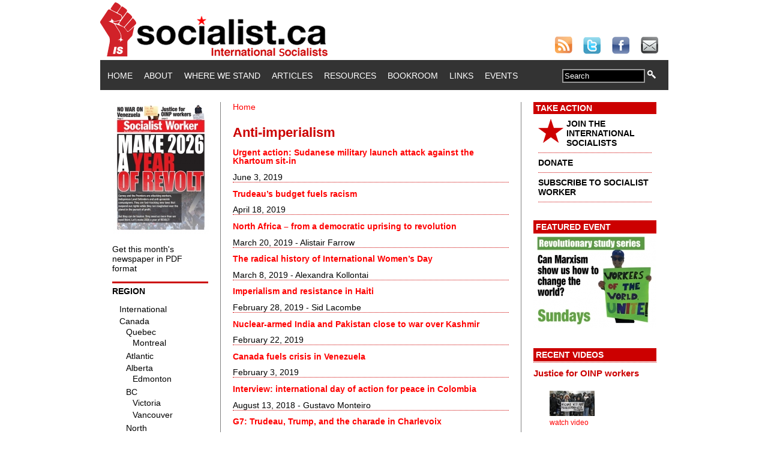

--- FILE ---
content_type: text/html; charset=utf-8
request_url: https://socialist.ca/anti-imperialism?page=5
body_size: 6824
content:
<!DOCTYPE html PUBLIC "-//W3C//DTD XHTML+RDFa 1.0//EN"
  "http://www.w3.org/MarkUp/DTD/xhtml-rdfa-1.dtd">
<html xmlns="http://www.w3.org/1999/xhtml" xml:lang="en" version="XHTML+RDFa 1.0" dir="ltr">

<head profile="http://www.w3.org/1999/xhtml/vocab">
  <meta http-equiv="Content-Type" content="text/html; charset=utf-8" />
<link rel="alternate" type="application/rss+xml" title="RSS - Anti-imperialism" href="https://www.socialist.ca/taxonomy/term/14/feed" />
<meta property="fb:app_id" content="359221274100696" />
<meta property="og:image" content="https://www.socialist.ca/" />
<meta name="generator" content="Drupal 7 (https://www.drupal.org)" />
<link rel="canonical" href="https://www.socialist.ca/anti-imperialism" />
<link rel="shortlink" href="https://www.socialist.ca/taxonomy/term/14" />
  <title>Anti-imperialism | Page 6 | socialist.ca</title>
  <link type="text/css" rel="stylesheet" href="https://www.socialist.ca/sites/default/files/css/css_xE-rWrJf-fncB6ztZfd2huxqgxu4WO-qwma6Xer30m4.css" media="all" />
<link type="text/css" rel="stylesheet" href="https://www.socialist.ca/sites/default/files/css/css_QnDqumlAmBiA-LkPKOOEj-wMlRQlYuHQdMmPGFs03GQ.css" media="all" />
<link type="text/css" rel="stylesheet" href="https://www.socialist.ca/sites/default/files/css/css_YyYWWvwR_WEeG978-cJUjqT7MIQUdksv4KNP47on74I.css" media="all" />
<link type="text/css" rel="stylesheet" href="https://www.socialist.ca/sites/default/files/css/css_wO1h8KzSsldHH0pug2AGD8HM2UhR5z4KB1BnrORTtvA.css" media="all" />
<link type="text/css" rel="stylesheet" href="https://www.socialist.ca/sites/default/files/css/css_N57ENejhV27YTVaukq9bs4nMB2SXd4YPKre8yC4cY1k.css" media="all" />
  <script type="text/javascript" src="https://www.socialist.ca/sites/default/files/js/js_YD9ro0PAqY25gGWrTki6TjRUG8TdokmmxjfqpNNfzVU.js"></script>
<script type="text/javascript" src="https://www.socialist.ca/sites/default/files/js/js_FqWVn60g7-HofTUKD57y07sgREtsq2SMc8FHilHub-w.js"></script>
<script type="text/javascript" src="https://www.socialist.ca/sites/default/files/js/js_4uJ1-9WquI9Sti5NaWZzmSIfNAk50W02Fao-bQPddM0.js"></script>
<script type="text/javascript" src="https://www.socialist.ca/sites/default/files/js/js_DRm5uezxrDpX2fs7Tgubtbh-ABNExzccDYL-SZ-yFb0.js"></script>
<script type="text/javascript" src="https://www.socialist.ca/sites/default/files/js/js_EQlpHYIyOpHxHB0wB2vj1jPvh6dvA68UEzKO8eZmpnM.js"></script>
<script type="text/javascript">
<!--//--><![CDATA[//><!--
jQuery.extend(Drupal.settings, {"basePath":"\/","pathPrefix":"","setHasJsCookie":0,"ajaxPageState":{"theme":"worker","theme_token":"uzxfGh2d0N7ZkGB0Hzp3iYxb-KXPNiR72exjOmnkqDA","js":{"misc\/jquery.js":1,"misc\/jquery-extend-3.4.0.js":1,"misc\/jquery-html-prefilter-3.5.0-backport.js":1,"misc\/jquery.once.js":1,"misc\/drupal.js":1,"misc\/ui\/jquery.ui.core.min.js":1,"misc\/ui\/jquery.ui.widget.min.js":1,"misc\/ui\/jquery.ui.accordion.min.js":1,"misc\/form-single-submit.js":1,"sites\/all\/modules\/fb\/fb.js":1,"sites\/all\/modules\/fb\/fb_connect.js":1,"sites\/all\/modules\/fb\/fb_stream.js":1,"sites\/all\/modules\/video\/js\/video.js":1,"sites\/all\/modules\/views_accordion\/views-accordion.js":1,"sites\/all\/themes\/worker\/js\/jquery.collapse.js":1,"sites\/all\/themes\/worker\/js\/jquery.easing.js":1,"sites\/all\/themes\/worker\/js\/collasper.js":1},"css":{"modules\/system\/system.base.css":1,"modules\/system\/system.menus.css":1,"modules\/system\/system.messages.css":1,"modules\/system\/system.theme.css":1,"misc\/ui\/jquery.ui.core.css":1,"misc\/ui\/jquery.ui.theme.css":1,"misc\/ui\/jquery.ui.accordion.css":1,"sites\/all\/modules\/calendar\/css\/calendar_multiday.css":1,"modules\/comment\/comment.css":1,"sites\/all\/modules\/date\/date_api\/date.css":1,"sites\/all\/modules\/date\/date_popup\/themes\/datepicker.1.7.css":1,"sites\/all\/modules\/date\/date_repeat_field\/date_repeat_field.css":1,"modules\/field\/theme\/field.css":1,"sites\/all\/modules\/logintoboggan\/logintoboggan.css":1,"modules\/node\/node.css":1,"modules\/search\/search.css":1,"modules\/user\/user.css":1,"modules\/forum\/forum.css":1,"sites\/all\/modules\/views\/css\/views.css":1,"sites\/all\/modules\/ckeditor\/css\/ckeditor.css":1,"sites\/all\/modules\/ctools\/css\/ctools.css":1,"sites\/all\/modules\/panels\/css\/panels.css":1,"sites\/all\/modules\/video\/css\/video.css":1,"sites\/all\/modules\/views_accordion\/views-accordion.css":1,"modules\/taxonomy\/taxonomy.css":1,"sites\/all\/themes\/worker\/css\/style.css":1}},"fb_connect":{"front_url":"\/","fbu":0,"uid":0},"views_accordion":{"views-accordion-recent_videos-block_1":{"collapsible":0,"rowstartopen":0,"animated":"slide","autoheight":0,"event":"click","fillspace":0,"navigation":0,"clearstyle":1,"grouping":0,"display":"block_1","viewname":"recent_videos","usegroupheader":0,"header":".views-accordion-header","newoptions":false}},"urlIsAjaxTrusted":{"\/anti-imperialism?page=5":true}});
//--><!]]>
</script>
</head>
<body class="html not-front not-logged-in two-sidebars page-taxonomy page-taxonomy-term page-taxonomy-term- page-taxonomy-term-14" >
  <div id="skip-link">
    <a href="#main-content" class="element-invisible element-focusable">Skip to main content</a>
  </div>
    <div id="pageContainer">
	<div id="header">
		<div id="logobanner"> 
			<!-- this div contains the logo banner --> 
		</div>
		<div id="social"> <a href="http://www.socialist.ca/rss.xml"><img src="/sites/all/themes/worker/images/social/rss30.png" alt="Subscribe to our RSS feed" border="0" /></a> <a href="https://twitter.com/socialist_ca"><img src="/sites/all/themes/worker/images/social/twitter30.png" alt="Find Us On Twitter" border="0"  /></a> <a href="https://www.facebook.com/socialist.ca"><img src="/sites/all/themes/worker/images/social/facebook30.png" alt="Find Us On Facebook" border="0"  /></a> <a href="mailto:reports@socialist.ca"><img src="/sites/all/themes/worker/images/social/email30.png" alt="Email Us" border="0"  /></a> 
			<!-- this div contains the logo banner --> 
		</div>
	</div>
	<div id="mainnav">
		<div id="menu">
		<!-- 
																								-->
						  <div class="region region-navigation">
    <div id="block-system-main-menu" class="block block-system block-menu">

    
  <div class="content">
    <ul class="menu"><li class="first leaf"><a href="/">Home</a></li>
<li class="leaf"><a href="/about">About</a></li>
<li class="leaf"><a href="/ourstand">Where We Stand</a></li>
<li class="leaf"><a href="/articles">Articles</a></li>
<li class="leaf"><a href="/resource" title="">Resources</a></li>
<li class="leaf"><a href="/bookroom">Bookroom</a></li>
<li class="leaf"><a href="/links">Links</a></li>
<li class="last leaf"><a href="/events" title="">Events</a></li>
</ul>  </div>
</div>
<div id="block-search-form" class="block block-search">

    
  <div class="content">
    <form action="/anti-imperialism?page=5" method="post" id="search-block-form" accept-charset="UTF-8"><div><div class="container-inline">
      <h2 class="element-invisible">Search form</h2>
    <div class="form-item form-type-textfield form-item-search-block-form">
  <label class="element-invisible" for="edit-search-block-form--2">Search </label>
 <input title="Enter the terms you wish to search for." onblur="if (this.value == &#039;&#039;) {this.value = &#039;Search&#039;;}" onfocus="if (this.value == &#039;Search&#039;) {this.value = &#039;&#039;;}" type="text" id="edit-search-block-form--2" name="search_block_form" value="Search" size="15" maxlength="128" class="form-text" />
</div>
<div class="form-actions form-wrapper" id="edit-actions"><input type="image" id="edit-submit" name="submit" src="/sites/all/themes/worker/images/spyglass14x14.png" class="form-submit" /></div><input type="hidden" name="form_build_id" value="form-G4C-hN5E0XZmBJ3BuqymS8uZWEoan6bLveVsoAje3kA" />
<input type="hidden" name="form_id" value="search_block_form" />
</div>
</div></form>  </div>
</div>
  </div>
		</div>
		<!--
		<div id="search">
			<form name="searchform" id="searchform">
				<input type="text" name="searchtext" value="Search" class="darkform" />
				<input type="image" src="/sites/all/themes/worker/images/spyglass14x14.png" />
			</form>
		</div>
		-->
	</div>
	<div id="pageContent"> 
		<!-- begin left column -->
		<div id="leftColumn">	
			<!-- begin drupal code block -->
			  <div class="region region-sidebar-first">
    <div id="block-views-back-issues-block" class="block block-views">

    
  <div class="content">
    <div class="view view-back-issues view-id-back_issues view-display-id-block view-dom-id-ef71f9d04e777ebd3c59136c78a2d4f8">
        
  
  
      <div class="view-content">
      <table class="views-view-grid cols-4">
  
  <tbody>
          <tr  class="row-1 row-first row-last">
                  <td  class="col-1 col-first">
              
  <div class="views-field views-field-field-cover-image">        <div class="field-content"><a href="/issues"><div id="homePageIssueLink">
<img src="https://www.socialist.ca/sites/default/files/styles/homepage_issue_preview/public/sw_679_front_ws.jpg?itok=QSrIPFjK" width="160" height="218" alt="" />
</div></a></div>  </div>          </td>
                  <td  class="col-2">
                      </td>
                  <td  class="col-3">
                      </td>
                  <td  class="col-4 col-last">
                      </td>
              </tr>
      </tbody>
</table>
    </div>
  
  
  
  
      <div class="view-footer">
      <p><a href="/issues">Get this month's newspaper in PDF format</a></p>
    </div>
  
  
</div>  </div>
</div>
  </div>
			<!-- end drupal code block -->
<!-- begin custom geo bar -->
		<script type="text/javascript">
			
			$(function(){
				
				$('#collapser').jqcollapse({
				   slide: true,
				   speed: 1000,
				   easing: 'easeOutCubic'
				});
				
			});
			
		</script> 
        <div id="custom_region_menu">
        <h2>Region</h2>  
<iframe src="/sites/all/themes/worker/geonav.html"
style="height: 620px; width: 150px;" scrolling="no" frameborder="0"
>
</iframe>      
</div>
<!-- end custom geo bar -->            
		</div>
		<!-- end left column --> 
		<!-- begin center column -->
		<div id="centerColumn"> 
			<!-- begin drupal code block -->
						<div id="content-header">	
            <div style="text-align: right; font-size: 20px; color: #AAAAAA; font-weight: bold; float: right;">	
	            </div>
				<h2 class="element-invisible">You are here</h2><div class="breadcrumb"><a href="/">Home</a></div>												<h1 class="title">Anti-imperialism</h1>
								 											</div>
			<!-- /#content-header -->
						<div id="content-area">   <div class="region region-content">
    <div id="block-system-main" class="block block-system">

    
  <div class="content">
    <div class="term-listing-heading"><div id="taxonomy-term-14" class="taxonomy-term vocabulary-article-topics">

  
  <div class="content">
      </div>

</div>
</div><div id="node-3873" class="node node-article node-teaser clearfix" style="border-bottom: 1px dotted #CC0000;">
	
      
    <h2><a href="/node/3873">Urgent action: Sudanese military launch attack against the Khartoum sit-in</a></h2>
        June 3, 2019    		        
  <div class="content">
        
  </div>

  

</div>
<div id="node-3843" class="node node-article node-teaser clearfix" style="border-bottom: 1px dotted #CC0000;">
	
      
    <h2><a href="/node/3843">Trudeau’s budget fuels racism</a></h2>
        April 18, 2019    		        
  <div class="content">
        
  </div>

  

</div>
<div id="node-3828" class="node node-article node-teaser clearfix" style="border-bottom: 1px dotted #CC0000;">
	
      
    <h2><a href="/node/3828">North Africa – from a democratic uprising to revolution</a></h2>
        March 20, 2019    		 - Alistair Farrow	        
  <div class="content">
        
  </div>

  

</div>
<div id="node-3819" class="node node-article node-teaser clearfix" style="border-bottom: 1px dotted #CC0000;">
	
      
    <h2><a href="/node/3819">The radical history of International Women’s Day</a></h2>
        March 8, 2019    		 - Alexandra Kollontai	        
  <div class="content">
        
  </div>

  

</div>
<div id="node-3810" class="node node-article node-teaser clearfix" style="border-bottom: 1px dotted #CC0000;">
	
      
    <h2><a href="/node/3810">Imperialism and resistance in Haiti</a></h2>
        February 28, 2019    		 - Sid Lacombe	        
  <div class="content">
        
  </div>

  

</div>
<div id="node-3803" class="node node-article node-teaser clearfix" style="border-bottom: 1px dotted #CC0000;">
	
      
    <h2><a href="/node/3803">Nuclear-armed India and Pakistan close to war over Kashmir</a></h2>
        February 22, 2019    		        
  <div class="content">
        
  </div>

  

</div>
<div id="node-3784" class="node node-article node-teaser clearfix" style="border-bottom: 1px dotted #CC0000;">
	
      
    <h2><a href="/node/3784">Canada fuels crisis in Venezuela</a></h2>
        February 3, 2019    		        
  <div class="content">
        
  </div>

  

</div>
<div id="node-3648" class="node node-article node-teaser clearfix" style="border-bottom: 1px dotted #CC0000;">
	
      
    <h2><a href="/node/3648">Interview: international day of action for peace in Colombia</a></h2>
        August 13, 2018    		 - Gustavo Monteiro	        
  <div class="content">
        
  </div>

  

</div>
<div id="node-3609" class="node node-article node-teaser clearfix" style="border-bottom: 1px dotted #CC0000;">
	
      
    <h2><a href="/node/3609">G7: Trudeau, Trump, and the charade in Charlevoix</a></h2>
        June 9, 2018    		 - Kevin Taghabon	        
  <div class="content">
        
  </div>

  

</div>
<div id="node-3588" class="node node-article node-teaser clearfix" style="border-bottom: 1px dotted #CC0000;">
	
      
    <h2><a href="/node/3588">The Nakba, Canada and why we support Palestinians: an Interview with Hammam Farah</a></h2>
        May 19, 2018    		 - Gustavo Monteiro	        
  <div class="content">
        
  </div>

  

</div>
<div id="node-3584" class="node node-article node-teaser clearfix" style="border-bottom: 1px dotted #CC0000;">
	
      
    <h2><a href="/node/3584">The Bear in the room: Russia and the new Cold War</a></h2>
        May 4, 2018    		 - John Bell	        
  <div class="content">
        
  </div>

  

</div>
<div id="node-3570" class="node node-article node-teaser clearfix" style="border-bottom: 1px dotted #CC0000;">
	
      
    <h2><a href="/node/3570">What’s Canada’s agenda in Mali? </a></h2>
        April 6, 2018    		 - Parry Mudhar 	        
  <div class="content">
        
  </div>

  

</div>
<div id="node-3568" class="node node-article node-teaser clearfix" style="border-bottom: 1px dotted #CC0000;">
	
      
    <h2><a href="/node/3568">March for Our Lives and America’s foundations of violence</a></h2>
        April 4, 2018    		 - Kevin Taghabon	        
  <div class="content">
        
  </div>

  

</div>
<div id="node-3556" class="node node-article node-teaser clearfix" style="border-bottom: 1px dotted #CC0000;">
	
      
    <h2><a href="/node/3556">Movie review: the Death of Stalin</a></h2>
        March 20, 2018    		 - Faline Bobier	        
  <div class="content">
        
  </div>

  

</div>
<div id="node-3550" class="node node-article node-teaser clearfix" style="border-bottom: 1px dotted #CC0000;">
	
      
    <h2><a href="/node/3550">Resistance returns to Iran</a></h2>
        February 28, 2018    		 - Soraya Sh	        
  <div class="content">
        
  </div>

  

</div>
<div id="node-3502" class="node node-article node-teaser clearfix" style="border-bottom: 1px dotted #CC0000;">
	
      
    <h2><a href="/node/3502">Hondurans won’t give up their democracy</a></h2>
        December 18, 2017    		 - Gustavo Monteiro	        
  <div class="content">
        
  </div>

  

</div>
<div id="node-3497" class="node node-article node-teaser clearfix" style="border-bottom: 1px dotted #CC0000;">
	
      
    <h2><a href="/node/3497">Trudeau&#039;s militarism won&#039;t help Kurdistan</a></h2>
        December 7, 2017    		        
  <div class="content">
        
  </div>

  

</div>
<div id="node-3488" class="node node-article node-teaser clearfix" style="border-bottom: 1px dotted #CC0000;">
	
      
    <h2><a href="/node/3488">$15 and Fairness celebrates historic victory and prepares for struggles ahead</a></h2>
        November 23, 2017    		 - Kevin Taghabon and Alia Karim	        
  <div class="content">
        
  </div>

  

</div>
<div id="node-3477" class="node node-article node-teaser clearfix" style="border-bottom: 1px dotted #CC0000;">
	
      
    <h2><a href="/node/3477">Trudeau supports Trump’s nuclear threat</a></h2>
        November 15, 2017    		        
  <div class="content">
        
  </div>

  

</div>
<div id="node-3475" class="node node-article node-teaser clearfix" style="border-bottom: 1px dotted #CC0000;">
	
      
    <h2><a href="/node/3475">To remember is to end all war</a></h2>
        November 11, 2017    		 - Faline Bobier	        
  <div class="content">
        
  </div>

  

</div>
<h2 class="element-invisible">Pages</h2><div class="item-list"><ul class="pager"><li class="pager-first first"><a title="Go to first page" href="/anti-imperialism">« first</a></li>
<li class="pager-previous"><a title="Go to previous page" href="/anti-imperialism?page=4">‹ previous</a></li>
<li class="pager-ellipsis">…</li>
<li class="pager-item"><a title="Go to page 2" href="/anti-imperialism?page=1">2</a></li>
<li class="pager-item"><a title="Go to page 3" href="/anti-imperialism?page=2">3</a></li>
<li class="pager-item"><a title="Go to page 4" href="/anti-imperialism?page=3">4</a></li>
<li class="pager-item"><a title="Go to page 5" href="/anti-imperialism?page=4">5</a></li>
<li class="pager-current">6</li>
<li class="pager-item"><a title="Go to page 7" href="/anti-imperialism?page=6">7</a></li>
<li class="pager-item"><a title="Go to page 8" href="/anti-imperialism?page=7">8</a></li>
<li class="pager-item"><a title="Go to page 9" href="/anti-imperialism?page=8">9</a></li>
<li class="pager-item"><a title="Go to page 10" href="/anti-imperialism?page=9">10</a></li>
<li class="pager-ellipsis">…</li>
<li class="pager-next"><a title="Go to next page" href="/anti-imperialism?page=6">next ›</a></li>
<li class="pager-last last"><a title="Go to last page" href="/anti-imperialism?page=24">last »</a></li>
</ul></div>  </div>
</div>
  </div>
 </div>
			<!-- end drupal code block --> 
		        <!-- footer -->
    <div id="footer">
        <div class="region region-footer">
    <div id="block-menu-menu-footer-menu" class="block block-menu">

    
  <div class="content">
    <ul class="menu"><li class="first leaf"><a href="/about" title="About us">About</a></li>
<li class="leaf"><a href="/legal" title="">Copyright and Legal</a></li>
<li class="leaf"><a href="/privacy-policy" title="Privacy Policy">Privacy Policy</a></li>
<li class="last leaf"><a href="/contact" title="">Contact</a></li>
</ul>  </div>
</div>
  </div>
    </div> 
 	      <!-- /footer -->	
		</div>
		<!-- end center column --> 
		<!-- begin right column -->
		<div id="rightColumn">	
			<!-- featured content -->
			<!-- begin drupal code block -->
			  <div class="region region-sidebar-second">
    <div id="block-block-2" class="block block-block">

    
  <div class="content">
    <div class="featuredContent">
<h2>Take Action</h2>
<ul>
<li><a href="/join" style="color: #000000;"><img src="/sites/all/themes/worker/images/star42.png" alt="star" style="float: left; margin-bottom: 5px; margin-right: 5px;" border="0" height="40" width="42"></a> <a href="/join" style="color: #000000;">JOIN THE INTERNATIONAL SOCIALISTS</a></li>
<li><a href="/donate" style="color: #000000;">DONATE</a></li>
<li><a href="/subscribe" style="color: #000000;">SUBSCRIBE TO SOCIALIST WORKER</a></li>
</ul>
</div>
  </div>
</div>
<div id="block-views-cfe55b85111bdc14b6fd101b4e031e1d" class="block block-views">

    <h2>Featured Event</h2>
  
  <div class="content">
    <div class="view view-featured-event-right-column view-id-featured_event_right_column view-display-id-block view-dom-id-551bab1df79d316ba4f58a6e9c0d6049">
        
  
  
      <div class="view-content">
        <div class="views-row views-row-1 views-row-odd views-row-first views-row-last">
      
  <div class="views-field views-field-field-featured-event-image">        <div class="field-content"><a href="https://www.socialist.ca/node/5121" target="_blank"><img src="https://www.socialist.ca/sites/default/files/styles/featured_event/public/winter_study_series_2026_ws_0.jpg?itok=fTTb6p-P" width="205" height="158" alt="" /></a></div>  </div>  </div>
    </div>
  
  
  
  
  
  
</div>  </div>
</div>
<div id="block-views-recent-videos-block-1" class="block block-views">

    <h2>Recent Videos</h2>
  
  <div class="content">
    <div class="view view-recent-videos view-id-recent_videos view-display-id-block_1 view-dom-id-ca427fa2712aae568a0ac5aad368bbdf">
        
  
  
      <div class="view-content">
        <div class="views-row views-row-1 views-row-odd views-row-first">
      
  <div class="views-field views-field-title views-accordion-header">        <span class="field-content"><a href="/node/5127">Justice for OINP workers</a></span>  </div>  
  <div class="views-field views-field-field-image">        <div class="field-content"><a href="/node/5127"><img src="https://www.socialist.ca/sites/default/files/styles/tinystill/public/field/image/oinp_snow_copy.jpg?itok=yiONFizG" width="75" height="42" alt="" /></a></div>  </div>  
  <div class="views-field views-field-field-precis">        <div class="field-content"></div>  </div>  
  <div class="views-field views-field-view-node">        <span class="field-content"><a href="/node/5127">watch video</a></span>  </div>  </div>
  <div class="views-row views-row-2 views-row-even">
      
  <div class="views-field views-field-title views-accordion-header">        <span class="field-content"><a href="/node/4870">Marx, Engels and the rise of the working class</a></span>  </div>  
  <div class="views-field views-field-field-image">        <div class="field-content"><a href="/node/4870"><img src="https://www.socialist.ca/sites/default/files/styles/tinystill/public/field/image/rebels_guide_1.jpg?itok=6ELLHkgI" width="75" height="75" alt="" /></a></div>  </div>  
  <div class="views-field views-field-field-precis">        <div class="field-content"></div>  </div>  
  <div class="views-field views-field-view-node">        <span class="field-content"><a href="/node/4870">watch video</a></span>  </div>  </div>
  <div class="views-row views-row-3 views-row-odd views-row-last">
      
  <div class="views-field views-field-title views-accordion-header">        <span class="field-content"><a href="/node/4840">Canada, Palestine and Imperialism</a></span>  </div>  
  <div class="views-field views-field-field-image">        <div class="field-content"><a href="/node/4840"><img src="https://www.socialist.ca/sites/default/files/styles/tinystill/public/field/image/canada_palestine_and_imperialism_poster.jpg?itok=v4XrFj0z" width="75" height="97" alt="" /></a></div>  </div>  
  <div class="views-field views-field-field-precis">        <div class="field-content"></div>  </div>  
  <div class="views-field views-field-view-node">        <span class="field-content"><a href="/node/4840">watch video</a></span>  </div>  </div>
    </div>
  
  
  
      
<div class="more-link">
  <a href="/recent-videos">
    more  </a>
</div>
  
  
  
</div>  </div>
</div>
<div id="block-block-6" class="block block-block">

    
  <div class="content">
    <div class="featuredContent">
<h2>Twitter</h2>
<a class="twitter-timeline"  href="https://twitter.com/socialist_ca"  data-widget-id="356647972165005314">Tweets by @socialist_ca</a>
<script>!function(d,s,id){var js,fjs=d.getElementsByTagName(s)[0],p=/^http:/.test(d.location)?'http':'https';if(!d.getElementById(id)){js=d.createElement(s);js.id=id;js.src=p+"://platform.twitter.com/widgets.js";fjs.parentNode.insertBefore(js,fjs);}}(document,"script","twitter-wjs");</script>  </div>
</div>
  </div>
			<!-- end drupal code block -->
            <div style="font-size: 11px; padding-bottom: 10px;">
            Visit our <a href="http://www.youtube.com/user/SocialistCa">YouTube Channel</a> for more videos:
            <a href="http://www.youtube.com/user/SocialistCa">
            <img src="/sites/all/themes/worker/images/youtube_logo_standard.png" width="205" height="75" alt="Our Youtube Channel" border="0" />
            </a>
            </div>
<div style="font-size: 11px; padding-bottom: 10px;">
            Visit our <a href="http://www.ustream.tv/channel/socialistca">UStream Channel</a> for live videos:
            <a href="http://www.ustream.tv/channel/socialistca">
            <img src="/sites/all/themes/worker/images/Ustream_final_logo_boxed_RBG.png" width="205" height="52" alt="Our Ustream Channel" border="0" />
            </a>
            </div>            
		</div>
		<!-- end right column -->
		<div style="clear:both"></div>
		<!-- begin drupal code block --> 	
		<!-- end drupal code block --> 	
	</div>
</div>
<script type="text/javascript">

  var _gaq = _gaq || [];
  _gaq.push(['_setAccount', 'UA-38589457-1']);
  _gaq.push(['_setDomainName', 'socialist.ca']);
  _gaq.push(['_trackPageview']);

  (function() {
    var ga = document.createElement('script'); ga.type = 'text/javascript'; ga.async = true;
    ga.src = ('https:' == document.location.protocol ? 'https://ssl' : 'http://www') + '.google-analytics.com/ga.js';
    var s = document.getElementsByTagName('script')[0]; s.parentNode.insertBefore(ga, s);
  })();

</script>
    <div class="region region-page-bottom">
    <div id="fb-root" class="fb_module"></div>
<script type="text/javascript">
<!--//--><![CDATA[//><!--
  jQuery.extend(Drupal.settings, {"fb":{"base_url":"https:\/\/www.socialist.ca","ajax_event_url":"https:\/\/www.socialist.ca\/fb\/ajax","is_anonymous":true,"label":"socialist","namespace":"","perms":"","get_login_status_test":true,"reload_url":"https:\/\/www.socialist.ca\/anti-imperialism","fb_init_settings":{"xfbml":false,"status":false,"oauth":true,"cookie":true,"appId":"359221274100696","channelUrl":"https:\/\/www.socialist.ca\/fb\/channel"},"test_login_status":true,"get_login_status":true,"controls":"","js_sdk_url":"https:\/\/connect.facebook.net\/en_US\/all.js"}});

if (typeof(FB) == 'undefined') {
  var e = document.createElement('script');
  e.async = true;
  e.src = Drupal.settings.fb.js_sdk_url;
  document.getElementById('fb-root').appendChild(e);
}


//--><!]]>

</script>
  </div>
</body>
</html>
